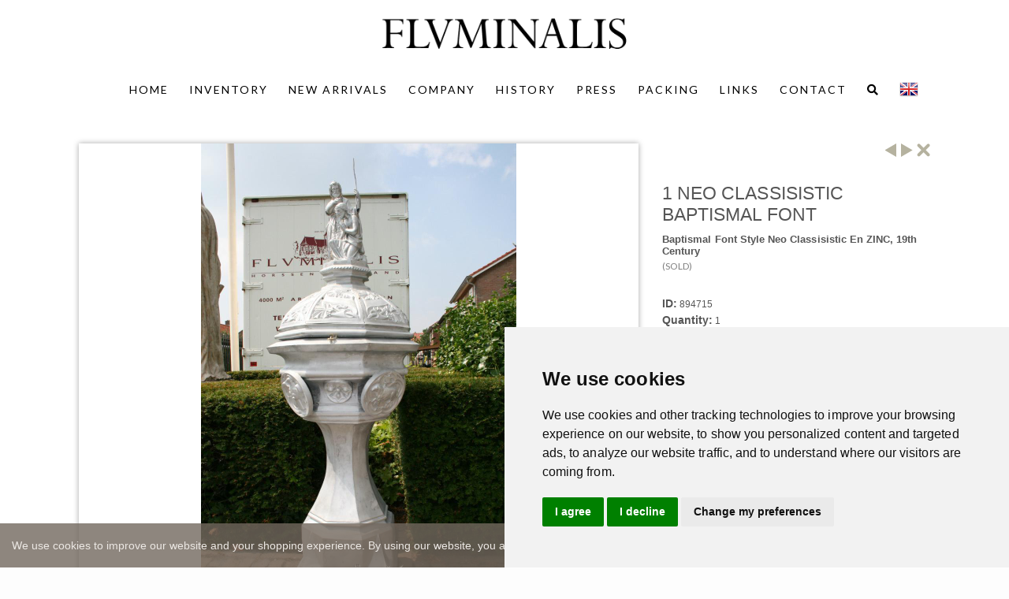

--- FILE ---
content_type: text/html;charset=UTF-8
request_url: https://www.fluminalis.com/inventory/church-furniture/baptismal-font-style-neo-classisistic-en-zinc-19th-century-894715
body_size: 91833
content:




    











































    



    



    






















    


    


    


    


    


    

















    
    
    
    
    
    
    
    
    

    
        
        
            
                
            
        
            
                
            
        
            
                
            
        
        
            
        
        

        
        
        
            
            
                
                
                
                    
                    
                    
                    

                    
                        
                        
                        
                            
                            
                                
                                
                            
                        
                    
                
            
        
    

    

    
    
    

        
            
                
            
        

    

    





<!doctype html>
<html class="no-js">
<head>
    
        


    <title>1 neo classisistic Baptismal Font - Church Furniture - Fluminalis</title>

    <meta http-equiv="Content-Type" content="text/html; charset=utf-8">

    <meta name="description" content="" />
    <meta name="country" content="FRANCE" />
    <meta name="robots" content="noodp,noydir" />
    <meta http-equiv="X-UA-Compatible" content="IE=edge">
    <meta name="viewport" content="width=device-width, initial-scale=1.0, maximum-scale=1.0, user-scalable=no">

    <meta property="og:title" content="1 neo classisistic Baptismal Font - Church Furniture - Fluminalis">
    <meta property="og:type" content="product">
    <meta property="og:url" content="https://www.fluminalis.com/inventory/church-furniture/baptismal-font-style-neo-classisistic-en-zinc-19th-century-894715/">
    <meta property="og:site_name" content="Fluminalis">
    <meta property="og:description" content="">
    
        
            <meta property="og:image" content="https://www.fluminalis.com/galleries/791299_detail3_max.jpg">
        
            <meta property="og:image" content="https://www.fluminalis.com/galleries/791299_detail7_max.jpg">
        
            <meta property="og:image" content="https://www.fluminalis.com/galleries/791299_detail4_max.jpg">
        
            <meta property="og:image" content="https://www.fluminalis.com/galleries/791299_detail6_max.jpg">
        
            <meta property="og:image" content="https://www.fluminalis.com/galleries/791299_detail8_max.jpg">
        
            <meta property="og:image" content="https://www.fluminalis.com/galleries/791299_detail2_max.jpg">
        
            <meta property="og:image" content="https://www.fluminalis.com/galleries/791299_detail5_max.jpg">
        
            <meta property="og:image" content="https://www.fluminalis.com/galleries/791299_max.jpg">
        
    

    
        <link rel="SHORTCUT ICON" type="image/x-icon" href="https://www.fluminalis.com/images/favicon.png" />
    
	
<!-- Google Tag Manager --> 
<script>(function(w,d,s,l,i){w[l]=w[l]||[];w[l].push({'gtm.start': 
new Date().getTime(),event:'gtm.js'});var f=d.getElementsByTagName(s)[0], 
j=d.createElement(s),dl=l!='dataLayer'?'&l='+l:'';j.async=true;j.src= 
'https://www.googletagmanager.com/gtm.js?id='+i+dl;f.parentNode.insertBefore(j,f); 
})(window,document,'script','dataLayer','GTM-N4T6KFM2');</script> 
<!-- End Google Tag Manager -->	

<!-- Google tag (gtag.js) --> <script async src="https://www.googletagmanager.com/gtag/js?id=G-NXFX394LL4"></script> <script> window.dataLayer = window.dataLayer || []; function gtag(){dataLayer.push(arguments);} gtag('js', new Date()); gtag('config', 'G-NXFX394LL4'); </script> 





    
    
    <!-- CSS & google font
    ================================================== -->
    <link rel="stylesheet" type="text/css" href="/templates/themes/css/style.css?v=0.02" media="all">



<!-- connect to domain of font files -->
<link rel="preconnect" href="https://fonts.gstatic.com" crossorigin>

<!-- optionally increase loading priority -->
<link rel="preload" as="style" href="https://fonts.googleapis.com/css2?family=Lato&display=swap">

<!-- async CSS -->
<link rel="stylesheet" media="print" onload="this.onload=null;this.removeAttribute('media');" href="https://fonts.googleapis.com/css2?family=Lato&display=swap">


    <!-- js
    ================================================== -->
    <script src="/templates/themes/js/jquery-1.10.2.min.js"></script>
    <script src="/templates/themes/js/modernizr.js"></script>
    <!-- js IE8 Hack
   ================================================== -->
    <!-- HTML5 shim and Respond.js IE8 support of HTML5 elements and media queries -->
    <!--[if lt IE 9]>
    <script src="/templates/themes/js/html5shiv.js"></script>
    <script src="/templates/themes/js/respond.js"></script>
    <![endif]-->

    <!-- Global site tag (gtag.js) - Google Ads: 1066210051 -->
    <script async src="https://www.googletagmanager.com/gtag/js?id=AW-1066210051"></script> <script> window.dataLayer = window.dataLayer || []; function gtag(){dataLayer.push(arguments);} gtag('js', new Date()); gtag('config', 'AW-1066210051'); </script>
    


    
        <style>
            #search {
                display: none;
                background:
                rgba(0,0,0,0.8);
                position: fixed;
                width: 100%;
                height: 100%;
                top: 0;
                z-index: 10000000000;
            }

            form.searchform{
                display: table-cell;
                height: 100%;
                vertical-align: top;
                text-align: center;
            }

            input.search-input{
                width: 50%;
                font-size: 30px;
                background: transparent;
                color:#fff;
                border: 1px solid #aaa;
                margin-top: 20%;
                padding: 5px;
            }

            @media (max-width: 992px) {
                input.search-input{
                    font-size: 20px;
                }
            }

            a.close-search {
                position: absolute;
                right: 30px;
                top: 25px;
                font-size: 30px;
                color: #aaa;
            }
        </style>

        <script type="text/javascript">
            function showsearch(id) {
                $("#searchform").attr("action", window.location);
                var e = document.getElementById(id);
                e.style.display = (e.style.display == 'table') ? 'none' : 'table';
                document.getElementById("searchfield").focus();
            }
        </script>
    

    
        <script type="text/javascript" src="/js/imageViewer/imageviewer.js"></script>
        <link href="/js/imageViewer/imageviewer.css" rel="stylesheet" type="text/css"/>
    

    
        <link href="/css/cookies.css?v=2" type="text/css" media="all" rel="stylesheet">
        <script src="/js/cookies.js?v=1" type="text/javascript"></script>
    
</head>
<body>

<!-- Google Tag Manager (noscript) --> 
<noscript><iframe src="https://www.googletagmanager.com/ns.html?id=GTM-N4T6KFM2" 
height="0" width="0" style="display:none;visibility:hidden"></iframe></noscript> 
<!-- End Google Tag Manager (noscript) --> 

<!-- Cookie Consent by TermsFeed https://www.TermsFeed.com -->
<script type="text/javascript" src="https://www.termsfeed.com/public/cookie-consent/4.1.0/cookie-consent.js" charset="UTF-8"></script>
<script type="text/javascript" charset="UTF-8">
document.addEventListener('DOMContentLoaded', function () {
cookieconsent.run({"notice_banner_type":"simple","consent_type":"express","palette":"light","language":"en","page_load_consent_levels":["strictly-necessary"],"notice_banner_reject_button_hide":false,"preferences_center_close_button_hide":false,"page_refresh_confirmation_buttons":false,"website_name":"Fluminalis"});
});
</script>

<!-- Google Analytics -->
<script type="text/plain" data-cookie-consent="targeting">
  (function(i,s,o,g,r,a,m){i['GoogleAnalyticsObject']=r;i[r]=i[r]||function(){
  (i[r].q=i[r].q||[]).push(arguments)},i[r].l=1*new Date();a=s.createElement(o),
  m=s.getElementsByTagName(o)[0];a.async=1;a.src=g;m.parentNode.insertBefore(a,m)
  })(window,document,'script','//www.google-analytics.com/analytics.js','ga');

  ga('create', 'UA-67478349-1', 'auto');
  ga('send', 'pageview');

</script>
<!-- end of Google Analytics-->

<noscript>Free cookie consent management tool by <a href="https://www.termsfeed.com/">TermsFeed</a></noscript>
<!-- End Cookie Consent by TermsFeed https://www.TermsFeed.com -->


<div id="search">
    <a href="javascript:void(0);" class="icon-cross close-search fa fa-times" onclick="showsearch('search');"></a>
    <form class="searchform" action="/inventory" role="form" class=" " >
        <input type="Name" id="searchfield" name="searchTerm" class="search-input" placeholder="What are you looking for?">
    </form>
</div>

<script>
window.onscroll = function() {myFunction()};

function myFunction() {
    if (document.body.scrollTop > 50 || document.documentElement.scrollTop > 50) {
        document.getElementById("fixedMenu").className = "menu-box-shadow";
    } else {
        document.getElementById("fixedMenu").className = "menu";
    }
}
</script>
    <div id="wrap" class="">
        <!-- Header starts
          ================================================== -->
        <header id="header2" style="padding-bottom: 0;">
            <div class="container">
                <div class="row menu-wrapper">
                    <div class="  col-xs-12">
                      <a class="logo" href="/">
                        <img src="/images/logo.png" width="100%" class="logo" alt="Fluminalis" />
                      </a>
                    </div>
                </div>
            </div>

        </header>
        <div  class="menu" id="fixedMenu">
          <div class="container language-container" style="position: relative;">
                



    <nav id="nav-wrap" class="nav-wrap2 mn4 clearfix">
                <ul id="nav">

                    <li >
                        <a href="/home" >
                            Home
                        </a>
                    </li>
                    <li class=" current" >

                      
                        <a href="/inventory" >
                            Inventory
                       </a>
                        <ul class="menucats">

                            
                                <li>
                                  
                                  
                                  
                                  
                                    <a href="/inventory/packing-shipping" >
                                        
                                            Packing & Shipping
                                        
                                    </a>
                                  
                                </li>

                            
                                <li>
                                  
                                  
                                  
                                  
                                    <a href="/inventory/overview-pictures-showroom" >
                                        
                                            Overview Pictures Showroom
                                        
                                    </a>
                                  
                                </li>

                            
                                <li>
                                  
                                  
                                  
                                  
                                    <a href="/inventory/new-arrivals-2019-2020" >
                                        
                                            New Arrivals 2025
                                        
                                    </a>
                                  
                                </li>

                            
                                <li>
                                  
                                  
                                  
                                  
                                    <a href="/inventory/processional-crosses" >
                                        
                                            Altar- & Processional Crosses
                                        
                                    </a>
                                  
                                </li>

                            
                                <li>
                                  
                                  
                                  
                                  
                                    <a href="/inventory/altar-bells-canon-boards" >
                                        
                                            Altar Bells & Canon Boards
                                        
                                    </a>
                                  
                                </li>

                            
                                <li>
                                  
                                  
                                  
                                  
                                    <a href="/inventory/angels" >
                                        
                                            Angels
                                        
                                    </a>
                                  
                                </li>

                            
                                <li>
                                  
                                  
                                  
                                  
                                    <a href="/inventory/antique-candlesticks" >
                                        
                                            Antique CandleSticks 
                                        
                                    </a>
                                  
                                </li>

                            
                                <li>
                                  
                                  
                                  
                                  
                                    <a href="/inventory/antique-church-altars" >
                                        
                                            Antique Church Altars & Altar 
                                        
                                    </a>
                                  
                                </li>

                            
                                <li>
                                  
                                  
                                  
                                  
                                    <a href="/inventory/architecturals" >
                                        
                                            Architectural Antiques
                                        
                                    </a>
                                  
                                </li>

                            
                                <li>
                                  
                                  
                                  
                                  
                                    <a href="/inventory/baroque-furniture" >
                                        
                                            Baroque Furniture
                                        
                                    </a>
                                  
                                </li>

                            
                                <li>
                                  
                                  
                                  
                                  
                                    <a href="/inventory/cast-iron-statues-vases" >
                                        
                                            Cast Iron Statues & Vases
                                        
                                    </a>
                                  
                                </li>

                            
                                <li>
                                  
                                  
                                  
                                  
                                    <a href="/inventory/censers-boats-cruets" >
                                        
                                            Censers Boats & Cruets
                                        
                                    </a>
                                  
                                </li>

                            
                                <li>
                                  
                                  
                                  
                                  
                                    <a href="/inventory/chalices-ciboria" >
                                        
                                            Chalices & Ciboria
                                        
                                    </a>
                                  
                                </li>

                            
                                <li>
                                  
                                  
                                  
                                  
                                    <a href="/inventory/chandeliers-lighting" >
                                        
                                            Chandeliers & Lighting
                                        
                                    </a>
                                  
                                </li>

                            
                                <li>
                                  
                                  
                                  
                                  
                                    <a href="/inventory/church-furniture" >
                                        
                                            Church Furniture
                                        
                                    </a>
                                  
                                </li>

                            
                                <li>
                                  
                                  
                                  
                                  
                                    <a href="/inventory/contracting-services" >
                                        
                                            Contracting Services & Project
                                        
                                    </a>
                                  
                                </li>

                            
                                <li>
                                  
                                  
                                  
                                  
                                    <a href="/inventory/crowns-lanterns" >
                                        
                                            Crowns & Lanterns
                                        
                                    </a>
                                  
                                </li>

                            
                                <li>
                                  
                                  
                                  
                                  
                                    <a href="/inventory/garden-ornaments" >
                                        
                                            Garden  Ornaments
                                        
                                    </a>
                                  
                                </li>

                            
                                <li>
                                  
                                  
                                  
                                  
                                    <a href="/inventory/gothic-style-furniture" >
                                        
                                            Gothic style furniture
                                        
                                    </a>
                                  
                                </li>

                            
                                <li>
                                  
                                  
                                  
                                  
                                    <a href="/inventory/kneelers-prayer-stools" >
                                        
                                            Kneelers / Prayer stools
                                        
                                    </a>
                                  
                                </li>

                            
                                <li>
                                  
                                  
                                  
                                  
                                    <a href="/inventory/marble-statues-urns" >
                                        
                                            Marble Statues & Urns
                                        
                                    </a>
                                  
                                </li>

                            
                                <li>
                                  
                                  
                                  
                                  
                                    <a href="/inventory/monstrances" >
                                        
                                            Monstrances 
                                        
                                    </a>
                                  
                                </li>

                            
                                <li>
                                  
                                  
                                  
                                  
                                    <a href="/inventory/nativity-sets-figures" >
                                        
                                            Nativity Sets & Figures
                                        
                                    </a>
                                  
                                </li>

                            
                                <li>
                                  
                                  
                                  
                                  
                                    <a href="/inventory/odds-exentrics" >
                                        
                                            Odds & Exentrics.
                                        
                                    </a>
                                  
                                </li>

                            
                                <li>
                                  
                                  
                                  
                                  
                                    <a href="/inventory/paintings" >
                                        
                                            Paintings. 
                                        
                                    </a>
                                  
                                </li>

                            
                                <li>
                                  
                                  
                                  
                                  
                                    <a href="/inventory/pulpits-pews" >
                                        
                                            Pulpits & Pews 
                                        
                                    </a>
                                  
                                </li>

                            
                                <li>
                                  
                                  
                                  
                                  
                                    <a href="/inventory/religious-church-statues-i" >
                                        
                                            Religious Church Statues I
                                        
                                    </a>
                                  
                                </li>

                            
                                <li>
                                  
                                  
                                  
                                  
                                    <a href="/inventory/religious-church-statues-ii" >
                                        
                                            Religious Church Statues II
                                        
                                    </a>
                                  
                                </li>

                            
                                <li>
                                  
                                  
                                  
                                  
                                    <a href="/inventory/religious-church-statues-iii" >
                                        
                                            Religious Church Statues III
                                        
                                    </a>
                                  
                                </li>

                            
                                <li>
                                  
                                  
                                  
                                  
                                    <a href="/inventory/reliquary-relics" >
                                        
                                            Reliquaries & Relics I 
                                        
                                    </a>
                                  
                                </li>

                            
                                <li>
                                  
                                  
                                  
                                  
                                    <a href="/inventory/reliquaries-relics" >
                                        
                                            Reliquaries & Relics II
                                        
                                    </a>
                                  
                                </li>

                            
                                <li>
                                  
                                  
                                  
                                  
                                    <a href="/inventory/reliquaries-relics-iii" >
                                        
                                            RELIQUARIES & RELICS III
                                        
                                    </a>
                                  
                                </li>

                            
                                <li>
                                  
                                  
                                  
                                  
                                    <a href="/inventory/sanctuary-lamps" >
                                        
                                            Sanctuary Lamps & Wall Bracket
                                        
                                    </a>
                                  
                                </li>

                            
                                <li>
                                  
                                  
                                  
                                  
                                    <a href="/inventory/stained-glass-windows" >
                                        
                                            Stained Glass Windows
                                        
                                    </a>
                                  
                                </li>

                            
                                <li>
                                  
                                  
                                  
                                  
                                    <a href="/inventory/stations-of-the-cross" >
                                        
                                            Stations of the Cross
                                        
                                    </a>
                                  
                                </li>

                            
                                <li>
                                  
                                  
                                  
                                  
                                    <a href="/inventory/tabernacles-wall-brackets" >
                                        
                                            Tabernacles 
                                        
                                    </a>
                                  
                                </li>

                            
                                <li>
                                  
                                  
                                  
                                  
                                    <a href="/inventory/tables-seats-cabinets" >
                                        
                                            Tables & Seats & Cabinets & Be
                                        
                                    </a>
                                  
                                </li>

                            
                                <li>
                                  
                                  
                                  
                                  
                                    <a href="/inventory/tabors-missalstands" >
                                        
                                            Tabors / Missal stands & Books
                                        
                                    </a>
                                  
                                </li>

                            
                                <li>
                                  
                                  
                                  
                                  
                                    <a href="/inventory/used-vestments-tapestry" >
                                        
                                            Used Vestments & Tapestry
                                        
                                    </a>
                                  
                                </li>

                            
                                <li>
                                  
                                  
                                  
                                  
                                    <a href="/inventory/various-clocks-mirrors" >
                                        
                                            Various, Clocks & Mirrors
                                        
                                    </a>
                                  
                                </li>

                            
                                <li>
                                  
                                  
                                  
                                  
                                    <a href="/inventory/objects-for-rent" >
                                        
                                            FILMWORK RENTAL & PROPS
                                        
                                    </a>
                                  
                                </li>

                            
                                <li>
                                  
                                  
                                  
                                  
                                    <a href="/inventory/sold-vendu-venduto-vendido-2024" >
                                        
                                            SOLD / VENDU / VENDUTO / VENDI
                                        
                                    </a>
                                  
                                </li>

                            
                        </ul>
                      
                    </li>

                    <li >
                        <a href="/new-arrivals" >
                            New Arrivals
                        </a>
                    </li>
                    <li >
                        <a href="/company" >
                            Company
                        </a>
                    </li>
                    <li >
                        <a href="/history" >
                            History
                        </a>
                    </li>
                    <li >
                        <a href="/press" >
                            Press
                        </a>
                    </li>
                    <li >
                        <a href="/packing" >
                            Packing
                        </a>
                    </li>
                    <li >
                        <a href="/links" >
                            Links
                        </a>
                    </li>

                    <li >
                        <a href="/contact" >
                            Contact
                        </a>
                    </li>
                    <li>
                        <a class="social" href="javascript:void(0);" onclick="showsearch('search');">
                            <i class="fa fa-search"></i>
                        </a>
                    </li>
                    
                        
                            
                        
                    
                </ul>
    </nav>


                
                    <style type="text/css">
    .languagepicker {
        background: white;
        position: absolute;
        top: 50%;
        margin-top: -20px;
        right: 30px;
        margin-bottom: 0;
        display: inline-block;
        padding: 0;
        height: 34px;
        overflow: hidden;
        transition: all .3s ease;
        vertical-align: top;
    }

    #nav .languagepicker a {
        color: #000;
        text-decoration: none;
        padding: 0;

    }

    /*.navbar-custom li > a.flag {*/
        /*padding: 10px 4px;*/
    /*}*/

    #nav img.flag {
        margin: 0;
    }

    .languagepicker li {
        display: block;
        height: 34px;
    }

    .languagepicker li:hover {
        background-color: #EEE;
    }

    .languagepicker li:first-child {
        border: none;
        background: none !important;
    }

    .languagepicker li img {
        padding: 5px;
    }

    .languagepicker:hover {
        height: auto;
    }

    #google_translate_element {
        display: none;
    }

    .goog-te-banner-frame {
        bottom: 0;
        top: unset;
        display: none;
    }

    body {
        top: 0 !important;
    }

    /*#nav li ul.languagepicker {*/
        /*display: block;*/
        /*top: 16px;*/
    /*}*/

    /*ul ul.languagepicker {*/
        /*margin: 0;*/
    /*}*/

    @media (max-width: 992px) {
        .languagepicker {
            right: 0;
        }
    }

    @media only screen and (max-width: 767px) {
        .language-container {
            padding-top: 35px;
        }

        .languagepicker {
            top: 20px;
            left: 50%;
            right: auto;
            margin-left: -68px;
        }

        .languagepicker li {
            float: left;
        }
    }
</style>

<ul class="languagepicker"></ul>
<!-- Code provided by Google -->
<div id="google_translate_element"></div>
<script type="text/javascript">
    function googleTranslateElementInit() {
        new google.translate.TranslateElement({
            pageLanguage: 'en',
            layout: google.translate.TranslateElement.InlineLayout.SIMPLE,
            autoDisplay: false
        }, 'google_translate_element');
    }
</script>
<script src="//translate.google.com/translate_a/element.js?cb=googleTranslateElementInit" type="text/javascript"></script>

    <script>
        var languages = {};
        languages['nl'] = $('<li><a class="flag" href="javascript:void(0);"><img width="34" height="34" src="/images/nl.png" class="flag" alt="nl" /></a></li>');
        languages['nl'].find("a").attr('onclick', 'changeLanguage("nl")');
        languages['en'] = $('<li><a class="flag" href="javascript:void(0);"><img width="34" height="34"  src="/images/en.png" class="flag" alt="en" /></a></li>');
        languages['en'].find("a").attr('onclick', 'delete_cookie()');
        languages['fr'] = $('<li><a class="flag" href="javascript:void(0);"><img width="34" height="34"  src="/images/fr.png" class="flag" alt="fr" /></a></li>');
        languages['fr'].find("a").attr('onclick', 'changeLanguage("fr")');
        languages['de'] = $('<li><a class="flag" href="javascript:void(0);"><img width="34" height="34"  src="/images/de.png" class="flag" alt="de" /></a></li>');
        languages['de'].find("a").attr('onclick', 'changeLanguage("de")');

        $(document).ready(function() {
            buildLanguageDropdown();
        });

        function buildLanguageDropdown() {
            var array = ['en', 'nl', 'fr', 'de', 'es'];
            var language = getCookie("currentLanguage");
            language = language != undefined ? language : 'en';
            array.splice(array.indexOf(language), 1);

            var wrapper = $(".languagepicker");

            $(wrapper).append(languages[language]);
            array.forEach(function(value) {
                $(wrapper).append(languages[value]);
            });
        }

        function changeLanguage(language) {
            setCookie("currentLanguage", language);

            window.location = "#googtrans(en|" + language + ")";
            location.reload();
            return false;
        }

        function delete_cookie() {
            deleteCookie("googtrans", ".fluminalis.com");
            deleteCookie("googtrans", "");

            document.cookie = "currentLanguage=; Expires=Thu, 01 Jan 1970 00:00:01 GMT; path=/";

            window.location.href = '/';
        }


        function setCookie (name, value) {
            var d = new Date();
            d.setTime(d.getTime() + (3600 * 1000 * 24 * 365 * 10));

            document.cookie = name
                    .concat("=")
                    .concat(value)
                    .concat("; expires=" + d.toUTCString() + "; path=/");
        }

        function getCookie(name) {
            var matches = document.cookie.match(new RegExp(
                    "(?:^|; )" + name.replace(/([\.$?*|{}\(\)\[\]\\\/\+^])/g, '\\$1') + "=([^;]*)"
            ));
            return matches ? decodeURIComponent(matches[1]) : undefined;
        }

        function deleteCookie(name, domain) {
            var expires = "Expires=Thu, 01 Jan 1970 00:00:01 GMT";
            document.cookie = name + "=;" + expires + "; domain=" + domain + "; path=/";
        }
    </script>


                

            </div>
        </div>

         <div class="cover"></div>
        <!-- Header ends
          ================================================== -->



    <link rel="stylesheet" type="text/css" href="/css/itemDetails.css" media="all">
    <link rel="stylesheet" type="text/css" href="/css/bootstrap.modal.css" media="all">

<section class="mainContent ItemSection container" >


        <div class="row">

            
				



<script type="text/javascript">
    var _hidediv = null;
    function showdiv(id) {
        if(_hidediv)
            _hidediv();
        var div = document.getElementById(id);
        div.style.display = 'block';
        _hidediv = function () { div.style.display = 'none'; };
    }
</script>






























    <div class="item-wrapper" >
        <div style="height: 100%" itemscope itemtype="https://schema.org/Product">
            <meta itemprop="url" content="https://www.fluminalis.com/inventory/church-furniture/baptismal-font-style-neo-classisistic-en-zinc-19th-century-894715">
            
            <div class="col-md-4 col-lg-4 col-sm-4 col-xs-12 detailtitle" style="float:right;" >
            		<div class="controls">
                        
                            <a class="controls previous-control"
                                href="/inventory/church-furniture/double-sided-communion-rail-style-gothic-style-en-wood-oak-belgium-19th-century-1183148"
                            ></a>
                        
                        
                            <a class="controls next-control"
                                href="/inventory/church-furniture/pedestals-style-gothic-style-en-hand-carved-wood-belgium-19th-century-anno-1875-1429029"
                            ></a>
                        
                        
                            <a class="controls close-control" href="/inventory/church-furniture/#791299"></a>
                        
                    </div>
                    <div class="detail-title">
                        
                            <h1 class="detail-title" itemprop="name">1 neo classisistic Baptismal Font</h1><br/>
                        
                        
                            <h2 class="detail-title" itemprop="description">Baptismal Font style neo classisistic en ZINC, 19th century</h2><br/>
                        


                            <h5 itemprop="price" class="price" style="">
                                

                                    
                                        (SOLD)
                                    
                                
                            </h5>

                        
                            
                                
                                
                                    
                                        
                                    
                                    
                                        
                                    
                                
                            
                        
                    </div>

            </div>

            <div class="col-md-8 col-lg-8 col-sm-8 col-xs-12 bigpictureholder"  >
                <div class="bigpicture" >
                    <div class="dynloadarea" id="dynloadarea" >
                        <div id="slider" class="swipe" style="width:100%;height:100%; text-align:center; position: relative;">
                            <ul style="padding:0px; display: table; width: 100%" >
                                
                                
                                
                                    
                                    <li  id="1" title="" style="vertical-align: middle">
                                        <a  href="/galleries_watermark/1-neo-classisistic-baptismal-font-75888-max.jpg"  class="tooltips" data-tip="Click to enlarge">
                                            <div class="sold"></div>
                                            <img itemprop="image" class="img-item" src="/galleries_watermark/1-neo-classisistic-baptismal-font-75888-max.jpg">
                                        </a>
                                    </li>
                                    
                                
                                    
                                    <li  id="2" title="" style="vertical-align: middle">
                                        <a  href="/galleries_watermark/1-neo-classisistic-baptismal-font-75889-max.jpg"  class="tooltips" data-tip="Click to enlarge">
                                            <div class="sold"></div>
                                            <img itemprop="image" class="img-item" src="/galleries_watermark/1-neo-classisistic-baptismal-font-75889-max.jpg">
                                        </a>
                                    </li>
                                    
                                
                                    
                                    <li  id="3" title="" style="vertical-align: middle">
                                        <a  href="/galleries_watermark/1-neo-classisistic-baptismal-font-75890-max.jpg"  class="tooltips" data-tip="Click to enlarge">
                                            <div class="sold"></div>
                                            <img itemprop="image" class="img-item" src="/galleries_watermark/1-neo-classisistic-baptismal-font-75890-max.jpg">
                                        </a>
                                    </li>
                                    
                                
                                    
                                    <li  id="4" title="" style="vertical-align: middle">
                                        <a  href="/galleries_watermark/1-neo-classisistic-baptismal-font-75891-max.jpg"  class="tooltips" data-tip="Click to enlarge">
                                            <div class="sold"></div>
                                            <img itemprop="image" class="img-item" src="/galleries_watermark/1-neo-classisistic-baptismal-font-75891-max.jpg">
                                        </a>
                                    </li>
                                    
                                
                                    
                                    <li  id="5" title="" style="vertical-align: middle">
                                        <a  href="/galleries_watermark/1-neo-classisistic-baptismal-font-75892-max.jpg"  class="tooltips" data-tip="Click to enlarge">
                                            <div class="sold"></div>
                                            <img itemprop="image" class="img-item" src="/galleries_watermark/1-neo-classisistic-baptismal-font-75892-max.jpg">
                                        </a>
                                    </li>
                                    
                                
                                    
                                    <li  id="6" title="" style="vertical-align: middle">
                                        <a  href="/galleries_watermark/1-neo-classisistic-baptismal-font-75893-max.jpg"  class="tooltips" data-tip="Click to enlarge">
                                            <div class="sold"></div>
                                            <img itemprop="image" class="img-item" src="/galleries_watermark/1-neo-classisistic-baptismal-font-75893-max.jpg">
                                        </a>
                                    </li>
                                    
                                
                                    
                                    <li  id="7" title="" style="vertical-align: middle">
                                        <a  href="/galleries_watermark/1-neo-classisistic-baptismal-font-75894-max.jpg"  class="tooltips" data-tip="Click to enlarge">
                                            <div class="sold"></div>
                                            <img itemprop="image" class="img-item" src="/galleries_watermark/1-neo-classisistic-baptismal-font-75894-max.jpg">
                                        </a>
                                    </li>
                                    
                                
                                    
                                    <li  id="8" title="" style="vertical-align: middle">
                                        <a  href="/galleries_watermark/1-neo-classisistic-baptismal-font-75895-max.jpg"  class="tooltips" data-tip="Click to enlarge">
                                            <div class="sold"></div>
                                            <img itemprop="image" class="img-item" src="/galleries_watermark/1-neo-classisistic-baptismal-font-75895-max.jpg">
                                        </a>
                                    </li>
                                    
                                
                                    
                                    <li  id="9" title="" style="vertical-align: middle">
                                        <a  href="/galleries_watermark/1-neo-classisistic-baptismal-font-75896-max.jpg"  class="tooltips" data-tip="Click to enlarge">
                                            <div class="sold"></div>
                                            <img itemprop="image" class="img-item" src="/galleries_watermark/1-neo-classisistic-baptismal-font-75896-max.jpg">
                                        </a>
                                    </li>
                                    
                                
                            </ul>
                        </div>
                    </div>
                </div>
                <div class="clear"></div>
                
                <ul class="detailimages">
                 	
                 		<li>
                            <div class="detailimage" onclick="slideImage(0);">
                                <img alt="Baptismal Font style neo classisistic en ZINC, 19th century" src="/galleries/1-neo-classisistic-baptismal-font-75888-thumb.jpg" />
                            </div>
                     	</li>
                	
                 		<li>
                            <div class="detailimage" onclick="slideImage(1);">
                                <img alt="Baptismal Font style neo classisistic en ZINC, 19th century" src="/galleries/1-neo-classisistic-baptismal-font-75889-thumb.jpg" />
                            </div>
                     	</li>
                	
                 		<li>
                            <div class="detailimage" onclick="slideImage(2);">
                                <img alt="Baptismal Font style neo classisistic en ZINC, 19th century" src="/galleries/1-neo-classisistic-baptismal-font-75890-thumb.jpg" />
                            </div>
                     	</li>
                	
                 		<li>
                            <div class="detailimage" onclick="slideImage(3);">
                                <img alt="Baptismal Font style neo classisistic en ZINC, 19th century" src="/galleries/1-neo-classisistic-baptismal-font-75891-thumb.jpg" />
                            </div>
                     	</li>
                	
                 		<li>
                            <div class="detailimage" onclick="slideImage(4);">
                                <img alt="Baptismal Font style neo classisistic en ZINC, 19th century" src="/galleries/1-neo-classisistic-baptismal-font-75892-thumb.jpg" />
                            </div>
                     	</li>
                	
                 		<li>
                            <div class="detailimage" onclick="slideImage(5);">
                                <img alt="Baptismal Font style neo classisistic en ZINC, 19th century" src="/galleries/1-neo-classisistic-baptismal-font-75893-thumb.jpg" />
                            </div>
                     	</li>
                	
                 		<li>
                            <div class="detailimage" onclick="slideImage(6);">
                                <img alt="Baptismal Font style neo classisistic en ZINC, 19th century" src="/galleries/1-neo-classisistic-baptismal-font-75894-thumb.jpg" />
                            </div>
                     	</li>
                	
                 		<li>
                            <div class="detailimage" onclick="slideImage(7);">
                                <img alt="Baptismal Font style neo classisistic en ZINC, 19th century" src="/galleries/1-neo-classisistic-baptismal-font-75895-thumb.jpg" />
                            </div>
                     	</li>
                	
                 		<li>
                            <div class="detailimage" onclick="slideImage(8);">
                                <img alt="Baptismal Font style neo classisistic en ZINC, 19th century" src="/galleries/1-neo-classisistic-baptismal-font-75896-thumb.jpg" />
                            </div>
                     	</li>
                	
         		</ul>
                
            </div>

			<div class="col-md-4 col-lg-4 col-sm-4 col-xs-12 detailtext" >
                <div class="detailpadding">
                    
                    <div>
                        <div class="product-details">
                        
                            <div class="left-side">ID:</div>
                            <div class="right-side">894715</div>
                            <div class="clear"></div>
                        
                        
                        
                            
                                <div class="left-side">Quantity:</div>
                                <div class="right-side">1</div>
                                <div class="clear"></div>
                            
                        
                        <div class="left-side">Category:</div>
                        <div class="right-side">
                            <a href="/inventory/church-furniture">Church Furniture</a>
                        </div>
                        <div class="clear"></div>
                        
                        
                            
                                <div class="left-side">Definition:</div>
                                <div class="right-side">
                                    <a href="/inventory?searchTerm=Baptismal Font">
                                        Baptismal Font
                                    </a>
                                </div>
                                <div class="clear"></div>
                            
                            
                                <div class="left-side">Style:</div>
                                <div class="right-side">
                                    <a href="/inventory?searchTerm=neo classisistic">
                                        neo classisistic
                                    </a>
                                </div>
                                <div class="clear"></div>
                            
                            
                            
                                <div class="left-side">Material:</div>
                                <div class="right-side">
                                    <a href="/inventory?searchTerm=ZINC">
                                        ZINC
                                    </a>
                                </div>
                                <div class="clear"></div>
                            
                            
                                <div class="left-side">Era:</div>
                                <div class="right-side">
                                    <a href="/inventory?searchTerm=19th century">
                                        19th century
                                    </a>
                                </div>
                                <div class="clear"></div>
                            
                        
                        

                        
                            
                            <div class="product-details">
                            
                            
                            
                                <div class="left-side">Diameter:</div>
                                <div class="right-side">60 cm (23.62 inch)</div>
                                <div class="clear"></div>
                            
                            
                                <div class="left-side">Height:</div>
                                <div class="right-side">160 cm (62.99 inch)</div>
                                <div class="clear"></div>
                            
                            
                            
                            </div>
                            <div class="clear"></div>
                        
                        <div class="clear"></div>
                    </div>

                    
                        <div class="item-long-description">
                            <p><span style="color:#FFFFFF"><span style="font-size:20px"><span style="font-family:times new roman,times,serif"><var><span style="background-color:#B22222">EXCEPTIONAL BAPTISMAL FONT , FULL SOLID ALLOY OF TIN &amp; ZINC , TURNING COVER , H. 160 X SLICE 60 X H. WITHOUT COVER 100 CM / H. 63&rdquo; X SLICE 24&rdquo; X 40&rdquo; WITH. COVER , FRANCE , ANNO ABOUT 1850.</span></var></span></span></span></p>

                        </div>
                    


                    <button class="moreinfo styled-button" >Request for more information</button>


                    <br/>
                    <br/>
                      <hr/>


                  <style>



                      span.shippingbutton{
                          cursor: pointer;
                          text-transform: uppercase;
                          text-align: center;
                          width: 100%;
                          display: block;
                      }

                      div.shipping{
                          display: none;
                          position: relative;

                          text-align: center;
                          width: 100%;
                          padding: 10px;
                          z-index: 20000;
                      }




                  </style>
                    <script>
                        $(document).ready(function(){


                            $("span.shippingbutton").click(function(){

                              if (document.getElementById('shipping').style.display === "none") {
                                document.getElementById('shipping').style.display = "block";
                              } else {
                                document.getElementById('shipping').style.display = "none";
                              }
                            });

                        });
                    </script>
                    <span id="shippingbutton" class="shippingbutton">
                        <i class="icon-ship shareIcon" ></i>

                        International Shipping
                    </span>
                    
                        
                        
                        
                    
                    <div id="shipping" class="shipping" style="display: none;">
                      <p>International Shipping</p>

                    </div>




                    <hr/>



                    
    <div class="clear"></div>
    <div class="shareAreaWrapper">
        <span id="sharebutton" class="sharebutton">
            

            Share this object
        </span>
        
        
        

        

        
        <div id="share" class="share" style="display: none;">

            <a href="//www.facebook.com/sharer.php?u=https://www.fluminalis.com/church-furniture/baptismal-font-style-neo-classisistic-en-zinc-19th-century-894715" target="_blank"><i class="fab fa-facebook shareIcon"></i> <span>Facebook</span></a>
            <a href="//twitter.com/share?url=https://www.fluminalis.com/church-furniture/baptismal-font-style-neo-classisistic-en-zinc-19th-century-894715"  target="_blank"><i class="fab fa-twitter shareIcon"></i> <span>Twitter</span></a>

            <a href="//pinterest.com/pin/create/button/?url=https://www.fluminalis.com/church-furniture/baptismal-font-style-neo-classisistic-en-zinc-19th-century-894715&amp;media=https://www.fluminalis.com/galleries/1-neo-classisistic-baptismal-font-75888-max.jpg&amp;description=1 neo classisistic Baptismal Font" target="_blank"><i class="fab fa-pinterest shareIcon"></i> <span>Pinterest</span></a>
        </div>
    </div>

    <style>

        .shareIcon {



            margin-right: 4px;
        }

        .shareAreaWrapper {

            position: relative;
          text-align: center;

        }

        span.sharebutton, span.printbutton{
            cursor: pointer;
            text-transform: uppercase;
        }

        div.share, div.print{
            display: none;
            position: relative;

            text-align: center;
            width: 100%;
            padding: 10px;
            z-index: 20000;
        }

        div.share a, div.print a{

            text-transform: uppercase;
            margin: 7px 0 7px 15px ;

            display: block;
        }


    </style>
    <script>
        $(document).ready(function(){


            $("span.sharebutton").click(function(){

              if (document.getElementById('share').style.display === "none") {
                document.getElementById('share').style.display = "block";
              } else {
                document.getElementById('share').style.display = "none";
              }
            });

        });
    </script>



                    <hr/>
                </div>
            </div>

        </div>
    </div>
    <link rel="stylesheet" type="text/css" href="/templates/themes/css/portfolio.css" media="all">

    <div class="modal fade" id="myModal" tabindex="-1" role="dialog" aria-labelledby="myModalLabel" aria-hidden="true">
        <div class="modal-dialog" >
            <div class="modal-content">
                <form method="post" class="frmContact" id="request-form" data-toggle="validator">
                    <div class="modal-header">
                        <button type="button" class="close" data-dismiss="modal" aria-hidden="true">&times;</button>
                        <h4 class="modal-title" id="myModalLabel">Request for more info</h4>
                    </div>
                    <div class="modal-body">
                        <div class="row HomePortfolioSection">
                            
                            <div class="col-md-6 col-lg-6 col-sm-6 col-xs-12 portfolioItems" style="min-height: 100px;">
                                <div class="portfolio"></div>
                            </div>
                            <div class="col-md-6 col-lg-6 col-sm-6 col-xs-12">
                            	<input type="hidden" name="subject2" value="Request for more info">

                                <input name="txtName2" type="text" class="txbx" value="" placeholder="Name" required/>
                                <input name="txtAddress2" type="text" class="txbx" value="" placeholder="Address">
                                <input name="txtZIP2" type="text" class="txbx" value="" placeholder="ZIP">
                                <input name="txtCity2" type="text" class="txbx" value="" placeholder="City">
                                <input name="txtCountry2" type="text" class="txbx" value="" placeholder="Country or State">

                                <input name="txtTel2" type="text" class="txbx" value="" placeholder="Tel" />
                                <input name="txtEmail2" type="email" class="txbx" value="" placeholder="E-mail" required/>


                                <input name="txtWebsite2" type="text" class="txbx" value="" placeholder="Website">

                                <textarea name="txtComment2" class="txbx era" placeholder="Questions or remarks" required></textarea>
                            </div>
                        </div>
                    </div>
                    <div class="modal-footer">
                        <div id="request-error">
                            The system could NOT complete the request successfully.
                        </div>
                       	<div id="request-succes">
                            Request sent successfully.
                        </div>
                        <button type="button" id="close-modal" class="btn sendbtn btnSend add-more" data-dismiss="modal">Add more items to this request form</button>

                        <button type="submit" id="submit-request-btn" class="btn sendbtn btnSend">Send</button>
                    </div>
                </form>
            </div>
        </div>
    </div>







    <script type="text/javascript" src="/js/swipe/swipe.js?v=3"></script>




<div id="image-gallery">
    <h3 class="title"></h3>
    <a class="prev">&lsaquo;</a>
    <a class="next"> &rsaquo;</a>
    <a class="icon-cross  close"><i class="fas fa-times"></i></a>
    <a class="icon-zoom-in zoom"><i class="fas fa-search-plus"></i></a>
    <div class="image-container"></div>
</div>

<script type="text/javascript" src="/js/jquery.innerfade.js"></script>



    
    

    
    

    
    

    
    

    
    

    
    

    
    

    
    

    
    

<script>
    
    var images = [{small : '/galleries/1-neo-classisistic-baptismal-font-75888-middle.jpg', big : '/galleries_watermark/1-neo-classisistic-baptismal-font-75888-max.jpg'},{small : '/galleries/1-neo-classisistic-baptismal-font-75889-middle.jpg', big : '/galleries_watermark/1-neo-classisistic-baptismal-font-75889-max.jpg'},{small : '/galleries/1-neo-classisistic-baptismal-font-75890-middle.jpg', big : '/galleries_watermark/1-neo-classisistic-baptismal-font-75890-max.jpg'},{small : '/galleries/1-neo-classisistic-baptismal-font-75891-middle.jpg', big : '/galleries_watermark/1-neo-classisistic-baptismal-font-75891-max.jpg'},{small : '/galleries/1-neo-classisistic-baptismal-font-75892-middle.jpg', big : '/galleries_watermark/1-neo-classisistic-baptismal-font-75892-max.jpg'},{small : '/galleries/1-neo-classisistic-baptismal-font-75893-middle.jpg', big : '/galleries_watermark/1-neo-classisistic-baptismal-font-75893-max.jpg'},{small : '/galleries/1-neo-classisistic-baptismal-font-75894-middle.jpg', big : '/galleries_watermark/1-neo-classisistic-baptismal-font-75894-max.jpg'},{small : '/galleries/1-neo-classisistic-baptismal-font-75895-middle.jpg', big : '/galleries_watermark/1-neo-classisistic-baptismal-font-75895-max.jpg'},{small : '/galleries/1-neo-classisistic-baptismal-font-75896-middle.jpg', big : '/galleries_watermark/1-neo-classisistic-baptismal-font-75896-max.jpg'}];
    
    var total = images.length;
    var viewer, curImageIdx;
    var wrapper = $('#image-gallery');

    $(document).ready(function() {
        var clickEvent =  "mousedown";



        $("#dynloadarea").find("li").on(clickEvent, function() {
            $('html, body').css('overflowY', 'hidden');
            wrapper.show();
            curImageIdx = $(this).attr("id");
            if (viewer == null) {
                viewer = ImageViewer(wrapper.find('.image-container'), {maxZoom : 500});
            }
            showImage();
        });


 		document.getElementById('dynloadarea').onclick = function (event) {
            event = event || window.event;
            var target = event.target || event.srcElement,
                    link = target.src ? target.parentNode : target,
                    options = {index: link, event: event},
                    links = this.getElementsByTagName('a');
            blueimp.Gallery(links, options);
        };


        wrapper.find(".close").on(clickEvent, function() {
            wrapper.hide();
            $('html, body').css('overflowY', 'auto');
        });

        wrapper.find('.next').on(clickEvent, function() {
            curImageIdx++;
            if (curImageIdx > total) curImageIdx = 1;
            showImage();
        });

        wrapper.find('.prev').on(clickEvent, function() {
            curImageIdx--;
            if (curImageIdx == 0) curImageIdx = total;
            showImage();
        });

        wrapper.on(clickEvent, '.icon-zoom-in', function(){
            viewer.zoom(500);
        });

        wrapper.on(clickEvent, '.icon-zoom-out', function(){
            viewer.zoom(100);
        });
    });

    function showImage(){
        var imgObj = images[curImageIdx - 1];
        viewer.load(imgObj.small, imgObj.big);
        var title = $("#".concat(curImageIdx)).attr("title").trim();
        var titleElement = wrapper.find(".title");
        if (title.length > 0) {
            titleElement.html(title);
            titleElement.show();
        } else {
            titleElement.html("");
            titleElement.hide();
        }
    }

    $(function () {
        function resizeGallery() {
            $('html, body').css('overflowY', 'hidden');
            wrapper.css({
                position: 'fixed',
                width: $(window).width(),
                height: $(window).height()
            });
            $('html, body').css('overflowY', 'auto');
        }

        $(window).resize(function() {
            resizeGallery();
        });

        resizeGallery();
    });
</script>


<script>
function detailsSetUp() {
	var height = $("#dynloadarea").height();
	var mheight =100;
    $(".img-item").each(function(i){
        if (mheight<this.height) {
            mheight=this.height
        }
    });

    $(".img-item").each(function () {
        //$(this).css("max-height", mheight + "px");
        var li_width = $(this).parent().css("width");
        //$(this).css("max-width", li_width);

    });

    $(".detailholder").height(mheight );
    $(".detailscroll").height(mheight - $("div.detail-title").height());
    $(window).resize(function() {

		var height = $("#dynloadarea").height();

	    $(".img-item").each(function () {
	        //$(this).css("max-height", mheight + "px");
	        var li_width = $(this).parent().css("width");
	        //$(this).css("max-width", li_width);
	    });

	    setOnSale();
	    var h2 =$(".bigpictureholder").height();
	    $(".detailholder").height(mheight );
	    $(".detailscroll").height(mheight - $("div.detail-title").height());
	});

    $("#similar-items-title").click(function() {
    	$('#similar-items-list').toggle('slow');
	});



	$(".portfolio").on("click", ".remove-item-from-request", function() {
	    var t_items_autoid = $(this).attr('t_items_autoid');

	    $.ajax({
	    	url: "/modules/request4MoreInfo/act_removeItemFromRequest.cfm",
	        data: {
	            t_items_autoId: t_items_autoid
	        },
	        async: true,
	        type: "POST",
	    	success: function(data) {
		        var isError = $.trim(data).indexOf('error');
		    	if (isError == -1) {
		    		if ($.trim(data).length == 0) {
		          	  	$("#close-modal").trigger("click");
					}
					else {
		    			$(".portfolio").html(data);
		        		$("#submit-request-btn").slideDown("slow");
					}
				}
			},
	    	error: function () {
	    	}
		});
	});

	$("#request-form").submit(function() {
		var subscribe = 0;
	    if ($("input[name=isSubscribedToNewsletter]").is(':checked')) {
	    	subscribe = 1;
	    }
	    let buyerEmail = $("input[name='txtEmail2']").val();
	    $.ajax({
	    	url:"/modules/request4MoreInfo/act_requestMoreInto.cfm",
	        data: {
	        	txtName:$("input[name='txtName2']").val(),
	        	txtTel:$("input[name='txtTel2']").val(),
	            txtEmail:buyerEmail,

	            txtComment:$("textarea[name='txtComment2']").val(),
	            txtCompany:$("input[name='txtCompany2']").val(),
	            txtVatNumber:$("input[name='txtVAT2']").val(),
	            txtAddress:$("input[name='txtAddress2']").val(),
	            txtZIP:$("input[name='txtZIP2']").val(),
	            txtCity:$("input[name='txtCity2']").val(),
	            txtCountry:$("input[name='txtCountry2']").val(),
	            txtFax:"",
	            txtWebsite:$("input[name='txtWebsite2']").val(),
				txtPayment: "",
				txtShipping: "",
	            subject: $("input[name='subject2']").val(),
	            t_items_autoId:$("input[name='t_items_autoId']").val(),
	            isSubscribedToNewsletter:subscribe
	      	},
	        async:true,
	        type:"POST",
	        success: function(data) {
	        	var isError = $.trim(data).indexOf('error');
	            if (isError == -1) {
                    $("<form method='post' action='/thank-you'><input name='buyerEmail' value='" + buyerEmail + "'></form>").appendTo($("body")).submit();
	            }
	            else {
	               	$("#request-error").slideDown("slow").delay(3000).slideUp("slow");
	            }
	        },
	        error: function() {
	        }
	  	});
	     return false;
	});

	setTimeout(function () {
  		setOnSale();
        //                setActiveZoom();
    }, 500);
}


$(function() {
	detailsSetUp();
	window.swipeHolder = new Swipe(document.getElementById("slider"),{
    	callback: function(event, index, elem){
        	$("#position em").removeClass("on");
            $("#position em:eq("+index+")").addClass("on");
       	}
   	});

    $("#similar-items-title").click(function() {
    	$('#similar-items-list').toggle('slow');
  	});

    $(".moreinfo").click(function() {
		var t_items_title = 'church-furniture';
		$.ajax({
        	url:"/modules/request4MoreInfo/act_addItemToRequest.cfm",
            data: {
            	t_items_title:t_items_title,
                t_items_itemid:791299,
                t_items_autoid:894715,
               	t_items_urltitle:'baptismal-font-style-neo-classisistic-en-zinc-19th-century-894715',
               	subcat_urltitle:'',
                cat_urltitle:'church-furniture'
   			},
            async:false,
            type:"POST",
            success: function(data) {
            	var isError = $.trim(data).indexOf('error');
                if (isError == -1) {
                	$(".portfolio").html(data);
                    $('#myModal').modal("toggle");
                }
            },
            error: function() {
            }
      	});

	});

	$(".portfolio").on("click", ".remove-item-from-request", function() {
    	var t_items_autoid = $(this).attr('t_items_autoid');
		$.ajax({
        	url:"/modules/request4MoreInfo/act_removeItemFromRequest.cfm",
            data: {
            	t_items_autoId:t_items_autoid
            },
            async:true,
            type:"POST",
            success: function(data) {
            	var isError = $.trim(data).indexOf('error');
            	if (isError == -1) {
            		if ($.trim(data).length == 0) {
             			$("#close-modal").trigger("click");
             		}
             		else {
			             $(".portfolio").html(data);
			             $("#submit-request-btn").slideDown("slow");
                    }
                }
           	},
            error: function() {
            }
     	});
   	});


});

function slideImage(imgIndex) {
	window.swipeHolder.slide(imgIndex);
}


function setOnSale() {
            
                var index = parseInt(window.swipeHolder.index) + 1 + "";
                var previous = parseInt($("#slider").width() / 2);
                var currentImgWidth = $("#img".concat(index)).width();
                var saleLabel = $(".sale-detail-page");
                var position = parseInt(parseInt(previous) + parseInt(currentImgWidth) / 2 - 20);
                saleLabel.css({'left': position});
                saleLabel.show();
            
}

    </script>







    <script src="//ajax.googleapis.com/ajax/libs/jquery/1.10.2/jquery.min.js"></script>
    <script>
        /*jslint evil: true */
        /*global window, document*/
        // Including jQuery via the protocol relative url above works for both http and https.
        // Explicitly including jQuery via http allows running the Gallery demo as local file:
        if (!window.jQuery) {
            document.write(
                    '<script src="https://ajax.googleapis.com/ajax/libs/jquery/1.10.2/jquery.min.js"><\/script>'
            );
        }
    </script>


    <script type="text/javascript">

        $('.sluiten').click(function(){
            $('.description').hide();
        })

    </script>

            
                
            

        </div>



</section>



        <footer class="clearfix" id="footer">
            <div class="container">
                <div class="row">
                    <!-- Newsletter  starts
                      ==================== -->
                    <div class="col-xs-12 col-sm-12 col-md-3 col-lg-3 footerNewsletter">
                        <article>
                            <h3>Subscribe to our mailing list</h3>
                            <form method="POST" action="https://antiq.emailnewsletter-software.net/subscribe.php?id=gyjyqbmgmgw"
                                id="frmNewsLetterForm" class="frmContact" data-toggle="validator" target="_blank">
                                <input type="hidden" name="sentFrom" value="webmaster@antiek.com">
                                <input type="hidden" name="partnerID" value="121">
                                <input type="hidden" name="subject" value="Newsletter subscription via website.">
                                <input type="hidden" name="sentmailto" value="info@fluminalis.com">
                                <input type="hidden" name="forwardURL" value="https://www.fluminalis.com">
                                <input name="YMP1" type="text" class="txbx" style="width: 270px;" placeholder="Name" required>
                                <input name="YMP0" type="email" class="txbx" style="width: 270px;" placeholder="E-mail" required>
                                <button id="" class="btn btn-default" type="submit" >Subscribe</button>
                            </form>
                            <hr class="vertical-space2">
                        </article>
                    </div>
                    <!-- Newsletter ends
                      ==================== -->
                    <!-- Tweets  starts
                      ==================== -->
                      <div class="col-xs-12 col-sm-12 col-md-3 col-lg-3 ">
                          <article>
                            <h3>Follow us on</h3>
                            <div class="footerSocial ">

                                    <a href="https://www.facebook.com/Fluminalis-Church-Interiors-BV-1659380277638624/" class="facebook"><i class="fab fa-facebook-f "></i>&nbsp;Facebook</a><br/><br/>

                                    <!-- <a href="https://www.pinterest.com//" class="pinterest"><i class="fab fa-pinterest "></i> Pinterest</a><br/><br/>-->
                                    <!-- <a href="https://instagram.com/" class="instagram"><i class="fab fa-instagram "></i> Instagram</a><br/><br/>-->
                                    <a href="https://www.youtube.com/watch?v=ytbfjiMnlOA" class="youtube"><i class="fab fa-youtube "></i>&nbsp;Youtube</a>

                            </div>
                          </article>
                      </div>
                      <div class="col-xs-12 col-sm-12 col-md-3 col-lg-3 footerContactInfo ">

                          <article>
                            <h3>Help</h3>

                            <ul class="list-group ">
                                <li class="list-group-item ">

                                    <a href="https://www.fluminalis.com/Selling to Fluminalis.pdf" target="_blank">
                                        Selling to Fluminalis
                                    </a>
                                </li>
                                <li class="list-group-item ">

                                    <a href="https://www.fluminalis.com/STATEMENT RELATED TO E-MAIL.pdf" target="_blank">
                                        Statement Related to E-mail
                                    </a>
                                </li>
                                <li class="list-group-item ">

                                    <a href="https://www.fluminalis.com/PRIVACY POLICY.pdf" target="_blank">
                                        Privacy Policy
                                    </a>
                                </li>
                                <li class="list-group-item ">

                                    <a href="https://www.fluminalis.com/HOW TO PURCHASE.pdf" target="_blank">
                                        How to Purchase / Order
                                    </a>
                                </li>
                                <li class="list-group-item ">

                                    <a href="https://www.fluminalis.com/Shipping Information.pdf" target="_blank">
                                        Shipping Information
                                    </a>
                                </li>
                                <li class="list-group-item ">

                                    <a href="https://www.fluminalis.com/Browsing through our website.pdf" target="_blank">
                                        Browsing through our website
                                    </a>
                                </li>

                                <li class="list-group-item ">

                                    <a href="https://www.artloss.com/" target="_blank">
                                        <img src="/images/artloss.png" style="max-width:100%;width:300px;" alt="Art Loss Register" />
                                        <br/>
                                        Fluminalis Church Interiors B.V.  <br/>
                                         Member of ART LOSS REGISTER
                                    </a>
                                </li>


                            </ul>

                        </article>
                      </div>
                    <!-- Tweets ends
                      ==================== -->
                    <!-- Contact info  starts
                      ==================== -->
                    <div class="col-xs-12 col-sm-12 col-md-3 col-lg-3 footerContactInfo">
                        <article>
                            <h3>Contact Information</h3>
                            

    <link rel="stylesheet" type="text/css" href="/css/footerContacts.css" media="screen" />
    
        <ul class="list-group">
            <li class="list-group-item address">
                <span class="contactItemIcon"><i class="fa  fa-map-marker-alt"></i></span>
                Address: Rijdt 2, 6631 AS Horssen, The Netherlands
            </li>
            <li class="list-group-item phone">
                <span class="contactItemIcon"><i class="fa fa-phone"></i></span>Tel:+31 487 541 999
            </li>
            <li class="list-group-item phone">
                <span class="contactItemIcon"><i class="fa fa-phone"></i></span>Harald mobile:+31 651 846 488
            </li>
            <li class="list-group-item email">
                <span class="contactItemIcon"><i class="fa fa-envelope"></i></span>Information: <a href="mailto:info@fluminalis.com">info@fluminalis.com</a>
            </li>
            <li class="list-group-item email">
                <span class="contactItemIcon"><i class="fa fa-envelope"></i></span>Director: <a href="mailto:harald@fluminalis.com">harald@fluminalis.com</a>
            </li>
            <li class="list-group-item email">
                <span class="contactItemIcon"><i class="fa fa-envelope"></i></span>General Director: <a href="mailto:joannes@fluminalis.com">joannes@fluminalis.com</a>
            </li>
            <li class="list-group-item email">
                <span class="contactItemIcon"><i class="fa fa-clock"></i></span>Visit  possible by appointment.
            </li>


        </ul>
    



                        </article>
                    </div>
                </div>
                <!-- Contact info ends
                  ==================== -->
            </div>

            <div class="footerBottom">
                <div class="container">
                    <div class="row">
                        <!-- Copyright  starts
                         ==================== -->

                        <div class="col-md-6 col-lg-6 col-sm-12 col-xs-12 copyright">
    
    
    
    


                            
                            <span class="copyText">
                                &copy;2021  All Rights Reserved -
                                
                                    <a class="links" href="https://www.fluminalis.com/item-4280256">
                                        List of saints
                                    </a>
                                    ,
                                
                                    <a class="links" href="https://www.fluminalis.com/catholic-reliquary-for-sale">
                                        Catholic Reliquary For Sale
                                    </a>
                                    ,
                                
                                    <a class="links" href="https://www.fluminalis.com/antique-catholic-items-for-sale">
                                        Antique Catholic items for sale
                                    </a>
                                    ,
                                
                                    <a class="links" href="https://www.fluminalis.com/chalices-for-sale-ciboria">
                                        Chalices & Ciboria for sale
                                    </a>
                                    ,
                                
                                    <a class="links" href="https://www.fluminalis.com/traditional-catholic-altar-for-sale">
                                        Traditional catholic altars for sale
                                    </a>
                                    
                                
                            </span>
                        </div>
                        <!-- Copyright ends
                          ==================== -->
                        <!-- Footer menu  starts
                          ==================== -->
                        <div class="col-md-6 col-lg-6 col-sm-12 col-xs-12 footerMenu" style="text-align: center;">
                            <a href="http://www.beauxsites.com" style="color: #555;" target="_blank">
                                Design by BEAUX SITES
                            </a>
                        </div>
                        <!-- Footer menu ends
                         ==================== -->
                    </div>
                </div>
            </div>
        </footer>
        <!-- Footer ends
          ================================================== -->

        <!-- Back to top  starts
        ==================== -->
        <span id="scroll-top"><a class="scrollup"><i class="fas fa-angle-up"></i></a></span>
        <!-- Back to top  ends
        ==================== -->
            <!-- js
              ================================================== -->
            <script src="/templates/themes/js/jquery.jcarousel.min.js"></script>
            <script src="/templates/themes/js/netstudio-custom.js"></script>
            <script src="/templates/themes/js/doubletaptogo.js"></script>
            <script src="/templates/themes/js/bootstrap.min.js"></script>

            <script src="/templates/themes/layerslider/jQuery/jquery-easing-1.3.js" type="text/javascript"></script>
            <script src="/templates/themes/layerslider/js/layerslider.kreaturamedia.jquery.js" type="text/javascript"></script>
            <script src="/templates/themes/js/jquery.prettyPhoto.js" ></script>


    
<div class="eu-cookie">
    <div class="eu-cookie-wrapper">
        <div class="message">We use cookies to improve our website and your shopping experience. By using our website, you agree to <a class="rgpdLink" href="/privacyPolicy.cfm" title="our policies">our policies</a> about the use of cookies.</div>
        <div class="close-btn">
            <a id="accept" title="Continue" class="close">Continue</a>
        </div>
    </div>
</div>

    </div>
</body>
</html>






--- FILE ---
content_type: text/css
request_url: https://www.fluminalis.com/templates/themes/css/base.css
body_size: 14394
content:

/* Table of Content
==================================================
	#Reset & Basics
	#Basic Styles
	#Site Styles
	#Typography
	#Links
	#Lists
	#Images
	#Buttons
	#Forms
	#Misc

/* #Reset & Basics (Inspired by E. Meyers)
================================================== */
	html, body, div, span, applet, object, iframe, h1, h2, h3, h4, h5, h6, p, blockquote, pre, a, abbr, acronym, address, big, cite, code, del, dfn, em, img, ins, kbd, q, s, samp, small, strike, strong, sub, sup, tt, var, b, u, i, center, dl, dt, dd, ol, ul, li, fieldset, form, label, legend, table, caption, tbody, tfoot, thead, tr, th, td, article, aside, canvas, details, embed, figure, figcaption, footer, header, hgroup, menu, nav, output, ruby, section, summary, time, mark, audio, video {
		margin: 0;
		padding: 0;
		border: 0;
		font-size: 100%;
		font: inherit;
		vertical-align: baseline; }
	article, aside, details, figcaption, figure, footer, header, hgroup, menu, nav, section, video {
		display: block; }
	body {
		line-height: 1; }
	ol, ul {
		list-style: none; }
	blockquote, q {
		quotes: none; }
	blockquote:before, blockquote:after,
	q:before, q:after {
		content: '';
		content: none; }
	table {
		border-collapse: collapse;
		border-spacing: 0; }
		:focus { outline:0; }


/* #Basic Styles
================================================== */

	body {
		color: #65707b;
		-webkit-font-smoothing: antialiased;
		-webkit-text-size-adjust: 100%;
		background-color: #fdfdfd;
		height: 100%;
		font-family: 'Lato', sans-serif;
		font-size: 14px;
		line-height: 1.428571429;
		overflow-y: unset !important;
	}


/* #Typography
================================================== */
h1, h2, h3, h4, h5, h6 {
  font-family: 'Lato', sans-serif;
  font-weight: 300;
}

h1 a, h2 a, h3 a, h4 a, h5 a, h6 a {
  font-weight: inherit;
}

h1 {
  font-size: 49px;
  line-height: 51px;
  margin-bottom: 20px;
  letter-spacing: -0.06em;
}

h2 {
  font-size: 35px;
  line-height: 40px;
  margin-bottom: 20px;
  letter-spacing: -0.04em;
}

h3 {
  font-size: 28px;
  line-height: 34px;
  margin-bottom: 14px;
}

h4 {
  font-size: 18px;
  line-height: 25px;
  margin-bottom: 12px;
}

h5 {
  font-size: 17px;
  line-height: 24px;
  margin-bottom: 10px;
}

h6 {
  font-size: 14px;
  line-height: 21px;
}

h3.magic, h4.magic, h5.magic, h6.magic, p.magic {
  color: #81898f;
  font-weight: 500;
}

h5.helvetic5 {
  font-family: 'Lato', sans-serif;
  font-size: 18px;
  line-height: 24px;
  margin-bottom: 14px;
}

h1 strong {
  font-weight: 900;
  letter-spacing: -0.05em;
}

h3 strong, h4 strong, h5 strong, h6 strong {
  font-weight: 500;
}

h3 strong {
  letter-spacing: -0.02em;
}

p {
  margin: 0 0 21px 0;
  font-family: 'Lato', sans-serif;
  ;
  letter-spacing: 0.05px;
  font-size: 14px;
  line-height: 1.5;
}

p img {
  margin: 0;
}

em {
  font-style: italic;
}

strong {
  font-weight: bold;
}

p strong {
  font-size: 15px;
}

small {
  font-size: 70%;
  line-height: 1.3;
}

p small {
  font-size: 11px;
}

ul, ol {
  list-style: none outside none;
  margin-bottom: 10px;
  margin-top: 0;
  padding: 0;
}

/* Dropcaps */
    .dropcap1, .dropcap2, .dropcap3 { text-transform:uppercase; line-height:1; float: left; font-size: 44px; margin: 0 8px 0 0; font-family: 'Lato', sans-serif; }
	.dropcap2, .dropcap3 {	background: #4a4a4a; color: #fff; display: block; padding:10px; border-radius:5px; margin-top: -2px; }
	.dropcap3 { background: #0093d0; }

/* Text Highlights */
	.highlight1 { padding:2px 5px; background:#85bc36; color:#fff; vertical-align:baseline; }
	.highlight2 { padding:2px 5px; background:#f4f4f4; color:#666; vertical-align:baseline; }
	.highlight3 { padding:3px 6px; background:#0093d0; color:#fff; vertical-align:baseline; }
	.highlight4 { background-color:#fffdcc; vertical-align:baseline; padding:1px 3px;}

/*	Blockquotes  */
	blockquote, blockquote p { font-size: 15px; line-height: 24px; color: #6a747d; font-family:"Roboto Slab";  }
	blockquote { position:relative; margin: 0 0 21px; padding: 18px 10px 14px 60px; /*background: url(../images/b-qot1.png) no-repeat 12px 9px;*/}
	blockquote:before { position:absolute; left:12px; top:26px; content:'\201C'; font-size:62px; color:#bbb; font-weight:bold; font-family: Georgia, Times, serif; }
	blockquote cite { display: block; font-style: italic;  font-size: 12px; color: #777f87; }
	blockquote cite:before { content: "\2014 \0020"; }
	blockquote cite a, blockquote cite a:visited, blockquote cite a:visited { color: #555; }
	blockquote small { font-size:13px; font-style: italic;}
	blockquote img { max-width:100%; width:auto; display:inline; }

	hr { border: solid #e5e5e5; border-width: 1px 0 0; clear: both; margin:12px 0; height: 0; width: auto; }
	hr.boldbx { border-width: 4px 0 0; border-color:#efefef; }
	.container hr { margin-right: 10px; margin-left: 10px;}
	.container .columns hr, .container .column hr  { margin-right: 0px; margin-left: 0px;}

	::selection { background: #e4744f; color: #fff; }
	::-moz-selection { background: #e4744f; color: #fff; }


/* #Links
================================================== */

	a, a:visited { color: #999; text-decoration: none; outline: 0; }
	a:hover, a:focus { color: #000; }
	p a, p a:visited { line-height: inherit; }
	a:active { outline:none; opacity: 0.75; }


/* #Lists
================================================== */

	ul, ol { margin-bottom: 10px;}
	ul { list-style: none outside; }
	ol { list-style: decimal; }
	ol, ul.disc { margin-left: 20px; }
	ul.disc { list-style: disc outside; }
	ul ul, ul ol,
	ol ol, ol ul { margin: 4px 0 5px 30px; font-size: 90%;  }
	ul ul li, ul ol li,
	ol ol li, ol ul li { margin-bottom: 6px; }
	ul.large li { line-height: 21px; }
	li p { line-height: 18px; }
	ul.check li, li.check { background:url(../images/li-check.png) no-repeat left 4px; }
	ul.plus li, li.plus { background:url(../images/li-plus.png) no-repeat left 4px; }
	ul.minus li, li.minus { background:url(../images/li-minus.png) no-repeat left 3px; }
	ul.star li, li.star { background:url(../images/li-star.png) no-repeat left 4px; }
	ul.arrow li, li.arrow { background:url(../images/li-arrow.png) no-repeat left 4px; }
	ul.arrow2 li, li.arrow2 { background:url(../images/li-arrow2.png) no-repeat left 4px; }
	ul.square li, li.square { background:url(../images/li-square.png) no-repeat left 4px; }
	ul.circle li, li.circle { background:url(../images/li-circle.png) no-repeat left 5px; }
	ul.cross li, li.cross { background:url(../images/li-cross.png) no-repeat left 3px; }
	ul.check li, li.check, ul.plus li, li.plus, ul.minus li, li.minus, ul.star li, li.star,
	 ul.arrow li, li.arrow, ul.arrow2 li, li.arrow2, ul.square li, li.square,
	  ul.circle li, li.circle, ul.cross li, li.cross { padding:0 0 1px 16px;  }


/* #Images
================================================== */

	img.scale-with-grid {
		max-width: 100%;
		height: auto; }

	img.full-width {
		width: 100%;
		height: auto; }
	p img { margin-bottom:14px;}

	.img-circle{border-radius:50%;}


/* #Buttons
================================================== */

	.btn {
	display: inline-block;
	padding: 6px 16px;
	margin-bottom: 0;
	font-weight: normal;
	line-height: 1.428571429;
	text-align: center;
	vertical-align: middle;
	cursor: pointer;
	border: 1px solid transparent;
	border-radius: 2px;
	white-space: nowrap;
	-webkit-user-select: none;
	-moz-user-select: none;
	-ms-user-select: none;
	-o-user-select: none;
	user-select: none;
	background: #CE0000;
color: #fff;
letter-spacing: 2px;
font-size: 11px;
text-transform: uppercase;
	}
.btn:hover{

	background: #000;
}


	.button.full-width,
	button.full-width,
	input[type="submit"].full-width,
	input[type="reset"].full-width,
	input[type="button"].full-width {
		width: 100%;
		padding-left: 0 !important;
		padding-right: 0 !important;
		text-align: center;
		}

	 .button.large,
	button.large,
	input[type="submit"].large,
	input[type="reset"].large,
	input[type="button"].large {
		padding: 20px 60px;
		font-size:15px;
		 }

	 .button.small,
	button.small,
	input[type="submit"].small,
	input[type="reset"].small,
	input[type="button"].small {
		padding: 10px 30px;
		font-size: 12px;
		 }

	 .button.blue,
	button.blue,
	input[type="submit"].blue,
	input[type="reset"].blue,
	input[type="button"].blue {
	  background: #128abc; /* Old browsers */
		 }

	 .button.blue:hover,
	button.blue:hover,
	input[type="submit"].blue:hover,
	input[type="reset"].blue:hover,
	input[type="button"].blue:hover {
		background: #32a6d6;
		}

	 .button.red,
	button.red,
	input[type="submit"].red,
	input[type="reset"].red,
	input[type="button"].red {

	  background: #e53f51; /* Old browsers */
		 }

	  .button.red:hover,
	button.red:hover,
	input[type="submit"].red:hover,
	input[type="reset"].red:hover,
	input[type="button"].red:hover {
		background: #eb5162;
		}

	 .button.gray,
	button.gray,
	input[type="submit"].gray,
	input[type="reset"].gray,
	input[type="button"].gray {
	  color:#656f79;
	  text-shadow: 0 -1px #fff;
	  background: #f3f4f5; /* Old browsers */
		 }


	  .button.gray:hover,
	button.gray:hover,
	input[type="submit"].gray:hover,
	input[type="reset"].gray:hover,
	input[type="button"].gray:hover {
		background: #f6f7f7;
		}

	 .button.cherry,
	button.cherry,
	input[type="submit"].cherry,
	input[type="reset"].cherry,
	input[type="button"].cherry {
	  background: #93516a; /* Old browsers */
		 }

	 .button.cherry:hover,
	button.cherry:hover,
	input[type="submit"].cherry:hover,
	input[type="reset"].cherry:hover,
	input[type="button"].cherry:hover {
		background: #a45d78;
		}

	 .button.orchid,
	button.orchid,
	input[type="submit"].orchid,
	input[type="reset"].orchid,
	input[type="button"].orchid {
	  background: #9661ab; /* Old browsers */
		 }

	 .button.orchid:hover,
	button.orchid:hover,
	input[type="submit"].orchid:hover,
	input[type="reset"].orchid:hover,
	input[type="button"].orchid:hover {
		background: #a06ab5;
		}

	 .button.pink,
	button.pink,
	input[type="submit"].pink,
	input[type="reset"].pink,
	input[type="button"].pink {
	  background: #e64883; /* Old browsers */
		 }

	 .button.pink:hover,
	button.pink:hover,
	input[type="submit"].pink:hover,
	input[type="reset"].pink:hover,
	input[type="button"].pink:hover {
		background: #ea598f;
		}

	 .button.orange,
	button.orange,
	input[type="submit"].orange,
	input[type="reset"].orange,
	input[type="button"].orange {
	  background: #f98805; /* Old browsers */
		 }

	 .button.orange:hover,
	button.orange:hover,
	input[type="submit"].orange:hover,
	input[type="reset"].orange:hover,
	input[type="button"].orange:hover {
		background: #eb9634;
		}

	 .button.teal,
	button.teal,
	input[type="submit"].teal,
	input[type="reset"].teal,
	input[type="button"].teal {
	  background: #1fa79e; /* Old browsers */
		 }

	 .button.teal:hover,
	button.teal:hover,
	input[type="submit"].teal:hover,
	input[type="reset"].teal:hover,
	input[type="button"].teal:hover {
		background: #34b7ae;
		}


	 .button.skyblue,
	button.skyblue,
	input[type="submit"].skyblue,
	input[type="reset"].skyblue,
	input[type="button"].skyblue {
	  background: #03acdc; /* Old browsers */
		 }

	 .button.skyblue:hover,
	button.skyblue:hover,
	input[type="submit"].skyblue:hover,
	input[type="reset"].skyblue:hover,
	input[type="button"].skyblue:hover {
		background: #1db7e3;
		}


	 .button.jade,
	button.jade,
	input[type="submit"].jade,
	input[type="reset"].jade,
	input[type="button"].jade {
	  background: #0aad80; /* Old browsers */
		 }

	 .button.jade:hover,
	button.jade:hover,
	input[type="submit"].jade:hover,
	input[type="reset"].jade:hover,
	input[type="button"].jade:hover {
		background: #19bc8f;
		}



	a.button, .button.blue, .button.red, .button.cherry, .button.orchid, .button.pink, .button.orange, .button.teal {
		 color: #fff;
		 }

	  .button:active,
	button:active, a.price-send:active,
	input[type="submit"]:active,
	input[type="reset"]:active,
	input[type="button"]:active {
		color: #c1d7dc;
		opacity: 0.94;
		 }


	/* Fix for odd Mozilla border & padding issues */
	button::-moz-focus-inner,
	input::-moz-focus-inner {
    border: 0;
    padding: 0;
	}


/* #Forms
================================================== */

	form {
		margin-bottom: 20px; }
	fieldset {
		margin-bottom: 20px; }
	input[type="text"],
	input[type="password"],
	input[type="email"],
	textarea,
	select {
		border: 1px solid #e5e5e5;
		padding: 6px 4px;
		outline: none;
		-moz-border-radius: 1px;
		-webkit-border-radius: 1px;
		border-radius: 1px;
		color: #888;
		margin: 0;
		width:100%;
		max-width: 100%;
		min-height: 21px;
		display: block;
		margin-bottom: 20px;
		background: #fdfdfd;
        font-family: 'Lato', sans-serif;
 }
	select {
		padding: 5px ;
		outline:0 none; }

	input[type="text"]:hover,
	input[type="password"]:hover,
	input[type="email"]:hover,
	textarea:hover {
		border-color: #c1dfed;
	    -moz-box-shadow: 0 0 1px rgba(0,0,0,.1);
		-webkit-box-shadow: 0 0 1px rgba(0,0,0,.1);
		box-shadow:  0 0 1px rgba(0,0,0,.1);

 }
	input[type="text"]:focus,
	input[type="password"]:focus,
	input[type="email"]:focus,
	textarea:focus {
		border: 1px solid #aaa;
 		color: #444;
		background: #fff;
 		-moz-box-shadow: 0 0 3px rgba(0,0,0,.2);
		-webkit-box-shadow: 0 0 3px rgba(0,0,0,.2);
		box-shadow:  0 0 3px rgba(0,0,0,.2); }

	textarea {
		min-height: 60px; }
	label,
	legend {
		display: block;
		font-weight: bold;
		font-size: 13px;  }
	select {
		width: 220px; }
	input[type="checkbox"] {
		display: inline; }
	label span,
	legend span {
		font-weight: normal;
		font-size: 13px;
		color: #444; }



		.form-control {
display: block;
width: 100%;
height: 34px;
padding: 6px 12px;
font-size: 13px;
line-height: 1.428571429;
color: #555555;
vertical-align: middle;
background-color: #ffffff;
border: 1px solid #cccccc;
border-radius: 4px;}

/* #Misc
================================================== */

	.remove-bottom { margin-bottom: 0 !important; }
	.half-bottom { margin-bottom: 7px !important; }
	.add-bottom { margin-bottom: 21px !important; }


--- FILE ---
content_type: text/css
request_url: https://www.fluminalis.com/templates/themes/css/slide1.css
body_size: 1031
content:

			

			.ls-layer h1, .ls-layer h2, .ls-layer h3, .ls-layer h4, .ls-layer h5, .ls-layer h6 { font-weight:400;}
			.ls-layer h2 { font-weight:300; font-size:49px;}
			.ls-layer h1 {text-transform:uppercase; line-height:56px; font-weight:bold;}
			.ls-layer h4 { border:1px solid #444; border-width:1px 0; padding:16px 0; margin:40px 0;}
			.ls-layer h3 { color:#128abc; }
			.ls-layer p { line-height:26px; }

			.l1-s1s {
				height: 110px;
				color: white;
				background: #0093d0;
				opacity: .74;
				filter: alpha(opacity=70);
				width: 650px;
				text-align: center;
			}
			
			.l2-s1s {
				color: white;
				background: #0093d0;
				opacity: .69;
				filter: alpha(opacity=60); 
				white-space: nowrap;
				left:0;
			}
			h1.l2-s1s { background:#ff9900; opacity: .76; filter: alpha(opacity=70); }
			
			.l3-s1 {
				width:440px;
				padding-bottom:12px;
				color: black;
				background: white;
				opacity: .59;
				box-shadow: 0px 4px 10px -5px black;

			}
			
			@media screen and (max-width: 1024px) {
			
			.ls-layer h1, .ls-layer h3 { left:0; margin-left:100px;}
			
			}

            .ls-layer a {
                color: white !important;
            }

--- FILE ---
content_type: text/css
request_url: https://www.fluminalis.com/templates/themes/css/icon-box.css
body_size: 7348
content:
	
	/* #Icon Box
	================================================== */
	
	.icon-box { vertical-align: baseline; margin-bottom: 30px; }
	.icon-box img, .icon-box5 img, .icon-box i { float: left; display: block; vertical-align: text-top; margin: -1px 20px 95px 0; }
	.icon-box5 img { margin: 0 12px 0 0; }
	.icon-box5 i, .icon-box i { font-size: 32px; color: #484b4d; float: left; margin-right: 10px; cursor: default; }
	.icon-box i { margin-right: 20px; }
	.icon-box h5 { margin-bottom: 10px; line-height: 1; }
	.container .icon-box p { margin-bottom: 12px; }
	.container .icon-box5 p { margin-top: 4px; margin-right: 20px; margin-bottom: 10px; }
	.icon-box2 { border: 8px solid #1A8E8C; background-color:#18817F; vertical-align:baseline; text-align:center; border-radius:5px; padding:20px 10px; 	-webkit-transition: all 0.2s ease-in-out;
transition: all 0.2s ease-in-out;}
	.icon-box2 h5 {color: #FFFFFF; font-size: 16px;font-weight: 400;line-height: 20px; padding: 15px 0;text-align: center;border-bottom: 1px solid #1A8E8C;}
	.icon-box2:hover h5 { color: #71D14B; padding-bottom: 15px; border-bottom: 1px solid rgba(255,255,255,0.5);}
	.icon-box2 p{text-align: center; letter-spacing: 0px; color: #4ACCCA; padding: 5px 10px; font-size: 13px}
	.icon-box2:hover p{color:#fff}
	.icon-box2 i { display:block; margin:16px 0 20px; font-size:64px;}
	.icon-box2:hover { cursor:default; border: 8px solid #177876; border-radius: 10px;}
	.icon-box3 i, .icon-box4 i { font-size: 48px; color: #2e373d; margin-bottom: 10px; display: inline-block; -webkit-transition: all .3s ease-in-out; -moz-transition: all .3s ease-in-out; -ms-transition: all .3s ease-in-out; -o-transition: all .3s ease-in-out; transition: all .3s ease-in-out; }
	.icon-box3:hover i { color: #0093d0; cursor: default; }
	.icon-box3 h5, .icon-box4 h5 { margin-bottom: 4px; color: #2e373d; font-size: 16px; letter-spacing: 0.25px; }
	.icon-box3 h5 strong, .icon-box4 h5 strong { font-weight: bold; }
	.icon-box3 p { line-height: 21px; margin-right: 10px; }
	.icon-colorx i, i.icon-colorx { color: #e53f51; }
	.icon-box4 { text-align: center; margin-bottom: 20px; }
	.icon-box4 i { padding: 30px; font-size: 32px; background: #f2f2f2; border-radius: 50%; margin-bottom: 24px; cursor: default; }
	.container .icon-box4 p { margin: 0 10px 30px; }
	.icon-box4:hover i { color: #fff; background: #e53f51; }
	.icon-box6 { position: relative; text-align:center; background-color: rgba(255,255,255,0.81); background-color:#fff\9; border: 1px solid #e5e5e5; border-radius: 3px; padding: 36px 20px 28px; text-shadow: 0 0 0 0; margin: 40px 0 20px; }
	.icon-box6 * { text-shadow: none; }
	.icon-box6 i { font-size: 24px; padding: 15px 16px 17px; background: #e53f51; color: #fff; position: absolute; top: -30px; left: 50%; margin-left: -27px; border-radius: 30px; cursor: default; }
	.icon-box6 h4, .blox .icon-box6 h4, .blox.dark .icon-box6 h4 { color: #363636; font-weight: 400; }
	.container .icon-box6 p, .container .blox .icon-box6 p, .container .blox.dark .icon-box6 p { color: #818181; margin-bottom: 12px; }
	.icon-box7 { padding: 0px 0 10px 0;  }
	.icon-box7 i { display: block; text-align: center; padding: 40px 0; border-radius: 2px; background: #f7f7f7; font-size: 64px; line-height: 1; margin-bottom: 20px; -webkit-transition: all .3s ease-in-out; -moz-transition: all .3s ease-in-out; -ms-transition: all .3s ease-in-out; -o-transition: all .3s ease-in-out; transition: all .3s ease-in-out; }
	.icon-box7:hover i { background: #e53f51; color: #fff; cursor: default; }
	.icon-box1 { text-align: center; color: #898989; margin-bottom:20px; border-bottom: 8px solid #fff;border-radius: 0px; padding:30px 10px 0px;}
	.icon-box1 i { display: inline-block; font-size: 72px; padding: 40px; margin-bottom: 26px; color: #FDFDFD; -webkit-border-radius: 50%; -moz-border-radius: 50%; border-radius: 50%; border: 10px solid #ddd; -webkit-transition: all .2s ease-in-out; -moz-transition: all .2s ease-in-out; -ms-transition: all .2s ease-in-out; -o-transition: all .2s ease-in-out; transition: all .2s ease-in-out;
	}
	.icon-box1:hover {
	background: #efefef;
	border-bottom: 8px solid #ddd;
	}
	.icon-box1:hover i { border: 10px solid #D66F51;}
	.icon-box1 h5 { margin-bottom: 16px; font-size: 22px; font-weight: 500; letter-spacing: -0.2px; color: #555; -webkit-transition: all .15s ease-in-out; -moz-transition: all .15s ease-in-out; -ms-transition: all .15s ease-in-out; -o-transition: all .15s ease-in-out; transition: all .15s ease-in-out; padding-bottom: 10px; border-bottom: 1px solid #ddd;}
	.icon-box1:hover h5 { color: #D66F51 }
	.icon-box1 p { padding: 0 10px 5px;  }
	.icon-box1 a.magicmore {
		position:relative; 
		-webkit-transition: all 0.18s ease;
		-moz-transition: all 0.18s ease;
		-ms-transition: all 0.18s ease;
		-o-transition: all 0.18s ease;
		transition: all 0.18s ease;
		border: none;
		display: inline-block;
		padding: 6px 16px 6px 28px;
		cursor: pointer;
		border: 1px solid transparent;
		border-radius: 2px;
		white-space: nowrap;
		margin-bottom: 20px;
		color: #999;
		font-weight: bold;
	}
	.icon-box1 a.magicmore:hover {
		background: #D66F51;
		color: #fff;
	}
	.icon-box1 a.magicmore:before {  position:absolute; font-family: 'icomoon'; speak: none; font-style: normal; font-weight: normal; content: "\e3b0"; color:inherit; top:13px; left:14px; font-size:8px; text-transform: none; line-height: 1;	-webkit-font-smoothing: antialiased;}
	.icon-box1 a.magicmore:after {  display:none}
	
		.icon-box2 a.magicmore {
		position:relative; 
		-webkit-transition: all 0.18s ease;
		-moz-transition: all 0.18s ease;
		-ms-transition: all 0.18s ease;
		-o-transition: all 0.18s ease;
		transition: all 0.18s ease;
		border: none;
		display: inline-block;
		padding: 6px 16px 6px 28px;
		cursor: pointer;
		border: 1px solid transparent;
		border-radius: 2px;
		white-space: nowrap;
		margin-bottom: 20px;
		color: #18817F;
		font-weight: bold;
		background: #156F6D;
	}
	.icon-box2:hover a.magicmore{
		color: #fff;
	}
	.icon-box2 a.magicmore:hover {
		background: #71D14B;
	}
	.icon-box2 a.magicmore:before {  position:absolute; font-family: 'icomoon'; speak: none; font-style: normal; font-weight: normal; content: "\e3b0"; color:inherit; top:13px; left:14px; font-size:8px; text-transform: none; line-height: 1;	-webkit-font-smoothing: antialiased;}
	.icon-box2 a.magicmore:after {  display:none}
	
	

	.icon-box5 i { display: inline-block; font-size: 28px; float: left; color: #F3F3F3; padding: 10px; background: #4a4d4f; margin-right: 10px; -webkit-border-radius: 50%; -moz-border-radius: 50%; border-radius: 50%; -webkit-box-shadow: inset 0 0 10px rgba(0,0,0,.2); -moz-box-shadow: inset 0 0 10px rgba(0,0,0,.2); box-shadow: inset 0 0 10px rgba(0,0,0,.2); -webkit-transition: all .15s ease-in-out; -moz-transition: all .15s ease-in-out; -ms-transition: all .15s ease-in-out; -o-transition: all .15s ease-in-out; transition: all .15s ease-in-out; }
	.icon-box5 h4 { font-size: 14px; line-height: 48px; font-weight: 900; -webkit-transition: all .15s ease-in-out; -moz-transition: all .15s ease-in-out; -ms-transition: all .15s ease-in-out; -o-transition: all .15s ease-in-out; transition: all .15s ease-in-out; }
	.icon-box5 p { display: block; padding-top: 5px; }
	.icon-box5:hover i { background: #de513f; }
	.icon-box5:hover h4 { color: #de513f; }

	i.pink-color {color: #FF8E8E}
	i.purple-color {color: #A87FAA}
	i.green-color {color: #62951E}

--- FILE ---
content_type: text/css
request_url: https://www.fluminalis.com/css/footerContacts.css
body_size: 101
content:
.footer_contacts td {
    text-align: center;
    vertical-align: top;
}
.footer_contacts_column {
    padding-left: 15px;
    text-align: left !important;
}

.footer_contacts_icon {
    max-width: 30px !important;
    max-height: 32px !important;
    padding-top: 2px;
}
